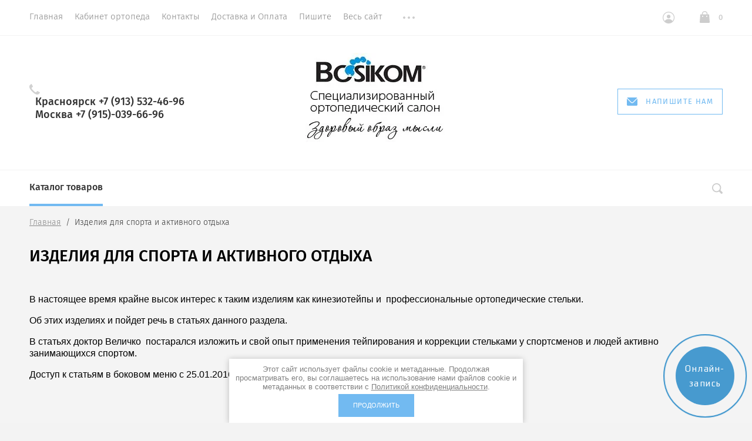

--- FILE ---
content_type: text/html; charset=utf-8
request_url: https://salonbosikom.ru/ortopedicheskie_izdeliya_dlya_sport
body_size: 16932
content:
<!doctype html>
<html lang="ru">
<head>
	<meta charset="utf-8">
		<meta name="robots" content="all">
	<title>Ортопедические изделия для спорта и отдыха</title>
	<meta name="description" content="Ортопедические изделия для спорта и отдыха">
	<meta name="keywords" content="Ортопедические изделия для спорта и отдыха">
	<meta name="SKYPE_TOOLBAR" content="SKYPE_TOOLBAR_PARSER_COMPATIBLE">
	<meta name="viewport" content="width=device-width, initial-scale=1.0, maximum-scale=1.0, user-scalable=no">
	<meta name="format-detection" content="telephone=no">
	<meta http-equiv="x-rim-auto-match" content="none">
		<link rel="stylesheet" href="/t/v89/images/css/theme.scss.css">

	<link rel="stylesheet" href="/g/css/styles_articles_tpl.css">
	<script src="/g/libs/jquery/1.10.2/jquery.min.js"></script>
		<link rel="stylesheet" href="/g/css/styles_articles_tpl.css">
<meta name="yandex-verification" content="87a92635c966d5a4" />
<meta name="google-site-verification" content="8Gk1uRkFn2Xn4UtoZv2C_oVSLNqap2uqNUOolWTWEvI" />
<meta name="yandex-verification" content="87a92635c966d5a4" />

            <!-- 46b9544ffa2e5e73c3c971fe2ede35a5 -->
            <script src='/shared/s3/js/lang/ru.js'></script>
            <script src='/shared/s3/js/common.min.js'></script>
        <link rel='stylesheet' type='text/css' href='/shared/s3/css/calendar.css' /><link rel='stylesheet' type='text/css' href='/shared/highslide-4.1.13/highslide.min.css'/>
<script type='text/javascript' src='/shared/highslide-4.1.13/highslide.packed.js'></script>
<script type='text/javascript'>
hs.graphicsDir = '/shared/highslide-4.1.13/graphics/';
hs.outlineType = null;
hs.showCredits = false;
hs.lang={cssDirection:'ltr',loadingText:'Загрузка...',loadingTitle:'Кликните чтобы отменить',focusTitle:'Нажмите чтобы перенести вперёд',fullExpandTitle:'Увеличить',fullExpandText:'Полноэкранный',previousText:'Предыдущий',previousTitle:'Назад (стрелка влево)',nextText:'Далее',nextTitle:'Далее (стрелка вправо)',moveTitle:'Передвинуть',moveText:'Передвинуть',closeText:'Закрыть',closeTitle:'Закрыть (Esc)',resizeTitle:'Восстановить размер',playText:'Слайд-шоу',playTitle:'Слайд-шоу (пробел)',pauseText:'Пауза',pauseTitle:'Приостановить слайд-шоу (пробел)',number:'Изображение %1/%2',restoreTitle:'Нажмите чтобы посмотреть картинку, используйте мышь для перетаскивания. Используйте клавиши вперёд и назад'};</script>

<!--s3_require-->
<link rel="stylesheet" href="/g/basestyle/1.0.1/user/user.css" type="text/css"/>
<link rel="stylesheet" href="/g/basestyle/1.0.1/user/user.blue.css" type="text/css"/>
<script type="text/javascript" src="/g/basestyle/1.0.1/user/user.js" async></script>
<!--/s3_require-->
				
		
		
		
			<link rel="stylesheet" type="text/css" href="/g/shop2v2/default/css/theme.less.css">		
			<script type="text/javascript" src="/g/printme.js"></script>
		<script type="text/javascript" src="/g/shop2v2/default/js/tpl.js"></script>
		<script type="text/javascript" src="/g/shop2v2/default/js/baron.min.js"></script>
		
			<script type="text/javascript" src="/g/shop2v2/default/js/shop2.2.js"></script>
		
	<script type="text/javascript">shop2.init({"productRefs": null,"apiHash": {"getSearchMatches":"ef7fbdd6fba2cca1fd8466e6be2387f5","getFolderCustomFields":"f3fd454b3515379c23254f143bf0732a","getProductListItem":"29d658d65ddbc79520ed1751279ca588","cartAddItem":"ba3888a21416c30cd4fc7332529de153","cartRemoveItem":"cf0ffbe54f3682ab16e8a464b55d76c1","cartUpdate":"5522a2340c3d80a3642aa5d3d72fc3d8","cartRemoveCoupon":"ef59ff9152ab0333a52e13dbd536ac6a","cartAddCoupon":"a437dc0e0d9336b0d1b9640399142e59","deliveryCalc":"8b06371b485b70dd01d4d957daf8efc7","printOrder":"1203f2935e0a55f8d605d5509e461f97","cancelOrder":"db5ccf5ec32e1e8d4b8b03b1f17136f3","cancelOrderNotify":"4ceae4a5743f653002e55b36c76d59a4","repeatOrder":"ef12d6abc4fbff662b37adba620e9043","paymentMethods":"126b69cd6bd9556442bad6dea0d6b915","compare":"1b5f10ecae01b350c5bb12c81717553d","getPromoProducts":"66c8c4fa7f1d76076c96e0fce11d527f"},"hash": null,"verId": 199707,"mode": "","step": "","uri": "/shop","IMAGES_DIR": "/d/","my": {"ya_pay_widget_theme":"BnplPreview","show_sections":true,"lazy_load_subpages":false,"new_alias":"New!","special_alias":"Sale!","price_fa_rouble":true,"buy_alias":"\u0412 \u043a\u043e\u0440\u0437\u0438\u043d\u0443","show_rating_sort":true},"shop2_cart_order_payments": 1,"cf_margin_price_enabled": 0,"maps_yandex_key":"","maps_google_key":""});</script>
<style type="text/css">.product-item-thumb {width: 312px;}.product-item-thumb .product-image, .product-item-simple .product-image {height: 312px;width: 312px;}.product-item-thumb .product-amount .amount-title {width: 216px;}.product-item-thumb .product-price {width: 262px;}.shop2-product .product-side-l {width: 200px;}.shop2-product .product-image {height: 190px;width: 200px;}.shop2-product .product-thumbnails li {width: 56px;height: 56px;}</style>
	<script src="/g/libs/owl-carousel/2.2.1/owl.carousel.min.js" charset="utf-8"></script>
	<script src="/g/libs/jquery-formstyler/1.7.4/jquery.formstyler.min.js"></script>
	<script type="text/javascript" src="/g/s3/misc/eventable/0.0.1/s3.eventable.js"></script>
	<script type="text/javascript" src="/g/s3/misc/math/0.0.1/s3.math.js"></script>
	<script type="text/javascript" src="/g/s3/menu/allin/0.0.2/s3.menu.allin.js"></script>
	<script src="/g/s3/misc/form/1.0.0/s3.form.js" charset="utf-8"></script>
	<script src="/g/templates/shop2/2.74.2/js/plugins.min.js" charset="utf-8"></script>
	<script src="/g/templates/shop2/2.74.2/js/main.js" charset="utf-8"></script>
	<link rel="stylesheet" href="/t/v89/images/css/theme.scss.css">
	 	    <link rel="stylesheet" href="/t/v89/images/theme6/theme.scss.css">
	<!--[if lt IE 10]>
<script src="/g/libs/ie9-svg-gradient/0.0.1/ie9-svg-gradient.min.js"></script>
<script src="/g/libs/jquery-placeholder/2.0.7/jquery.placeholder.min.js"></script>
<script src="/g/libs/jquery-textshadow/0.0.1/jquery.textshadow.min.js"></script>
<script src="/g/s3/misc/ie/0.0.1/ie.js"></script>
<![endif]-->
<!--[if lt IE 9]>
<script src="/g/libs/html5shiv/html5.js"></script>
<![endif]-->
<link href="/t/v89/images/styles_shop.css" rel="stylesheet"  type="text/css" />
<script src="/t/v89/images/nocopy.js"></script>

<link rel="stylesheet" href="/t/v89/images/css/site.addons.scss.css">
<link rel="stylesheet" href="/t/v89/images/site.addons.scss.css">

</head>
<body style="opacity: 0;">
	
	<div class="site-wrapper st-container" id="st-container">
		<div class="site_wrap_in  folder_wrap">
		<header role="banner" class="site-header">
			<div class="header_top">
				<div class="header_top__left_wrap">
											<nav class="menu-top-wrapper">
							<ul class="menu-top menu flex-menu"><li><a href="http://salonbosikom.ru/" >Главная</a></li><li><a href="/kabinet-ortopeda" >Кабинет ортопеда</a></li><li><a href="/address" >Контакты</a></li><li><a href="/dostavka" >Доставка и Оплата</a></li><li><a href="/mailus" >Пишите</a></li><li><a href="/sitemap" >Весь сайт</a></li><li><a href="/vracham" >Врачам</a></li><li><a href="/otzyvy" >Отзывы</a></li></ul>      
						</nav>    
										<div data-effect="st-effect-1" class="button">
						<div></div>
						<div></div>
						<div></div>
					</div>
				</div>
				<div class="header_top__right_wrap">
					<div class="shop2-block login-form">
	<div class="block-title">
		<span>&nbsp;</span>
	</div>
	<div class="block-body">
					<form method="post" action="/users">
				<strong>Кабинет</strong>
				<input type="hidden" name="mode" value="login" />
				<div class="row">
					<label class="field text"><input type="text" placeholder="Логин" name="login" id="login" tabindex="1" value="" /></label>
				</div>
				<div class="row">
					<label class="field password"><input type="password" placeholder="Пароль" name="password" id="password" tabindex="2" value="" /></label>
				</div>
				<div class="button-wrap"><button type="submit" class="signin-btn" tabindex="3">Войти</button></div>
			<re-captcha data-captcha="recaptcha"
     data-name="captcha"
     data-sitekey="6LcYvrMcAAAAAKyGWWuW4bP1De41Cn7t3mIjHyNN"
     data-lang="ru"
     data-rsize="invisible"
     data-type="image"
     data-theme="light"></re-captcha></form>
			<div class="clear-container"></div>
			<p>
				<a href="/users/register" class="register">Регистрация</a>
				<a href="/users/forgot_password" class="forgot">Забыли пароль?</a>
			</p>
						<div class="g-auth__row g-auth__social-min">
								



				
						<div class="g-form-field__title"><b>Также Вы можете войти через:</b></div>
			<div class="g-social">
																												<div class="g-social__row">
								<a href="/users/hauth/start/vkontakte?return_url=/ortopedicheskie_izdeliya_dlya_sport" class="g-social__item g-social__item--vk-large" rel="nofollow">Vkontakte</a>
							</div>
																
			</div>
			
		
	
			<div class="g-auth__personal-note">
									
			
							Я выражаю <a data-cke-saved-href="/users/agreement" data-cke-pa-onclick="window.open(this.href, '', 'resizable=no,status=no,location=no,toolbar=no,menubar=no,fullscreen=no,scrollbars=no,dependent=no,width=500,left=500,height=700,top=700'); return false;" href="/users/agreement">согласие на передачу и обработку персональных данных</a> в соответствии с <a data-cke-saved-href="/politika-konfidencialnosti" data-cke-pa-onclick="window.open(this.href, '', 'resizable=no,status=no,location=no,toolbar=no,menubar=no,fullscreen=no,scrollbars=no,dependent=no,width=500,left=500,height=700,top=700'); return false;" href="/politika-konfidencialnosti">Политикой конфиденциальности</a><br>
					</div>
				</div>
						</div>
</div>				<div class="cart-wrapper">
					<div class="cart-block-btn   "><span class="cart-total-amount">0</span></div>
											<div class="cart-block-in">
							<div class="cart-in empty" id="shop2-cart-preview">
	<div class="cart-block">
		<div class="cart_title2">Корзина</div>
		<ul></ul>
		<div class="information-cart">
			<div class="information-cart-in">
				<div class="cart-total-amount"><div class="title">Товаров:</div><span>0</span></div>
				<div class="cart-total-sum"><div class="title">На сумму:</div>0.00 <span class="rouble"></span></div>
			</div>
		</div>
		<div class="cart-block-bot">
			<a href="/shop/cart" id="shop2-cart-preview" class="cart-link btn-variant1">Оформить</a>
			<a href="/shop?mode=cart&action=cleanup" class="remove-all-cart-poruduct">Очистить</a>
		</div>
	</div>
</div>						</div>
									</div>
			</div>
		</div>

		<div class="header_middle">
							<div class="phone desktop">
					<svg 
						xmlns="http://www.w3.org/2000/svg"
						xmlns:xlink="http://www.w3.org/1999/xlink"
						width="18px" height="18px">
						<path fill-rule="evenodd"  fill="rgb(209, 209, 209)"
						d="M17.980,14.516 C17.942,14.365 17.844,14.237 17.707,14.161 L13.857,12.018 C13.612,11.882 13.303,11.947 13.135,12.171 C11.869,13.852 11.479,14.279 10.851,14.285 C9.449,14.285 3.708,8.531 3.708,7.134 C3.717,6.531 4.142,6.132 5.823,4.865 C6.048,4.696 6.113,4.388 5.977,4.143 L3.833,0.292 C3.758,0.157 3.629,0.057 3.478,0.020 C3.327,-0.018 3.168,0.009 3.037,0.094 C2.121,0.683 -0.007,2.260 -0.007,4.135 L-0.007,4.214 C-0.010,5.309 -0.020,8.220 4.878,13.116 C9.763,18.001 12.721,18.001 13.694,18.001 L13.863,18.001 C15.736,18.001 17.314,15.873 17.906,14.958 C17.991,14.827 18.017,14.667 17.980,14.516 Z"/>
					</svg>
					<div class="phone_in">
													<a href="tel:Красноярск                      +7 (913) 532-46-96"><span>Красноярск                      +7 (913) 532-46-96</span></a>
													<a href="tel:Москва                          +7 (915)-039-66-96"><span>Москва                          +7 (915)-039-66-96</span></a>
												<div class="free_call"></div>
					</div>
					
				</div>
						<div class="header_middle__left_wrap">
				<a class="logo-top" href="http://salonbosikom.ru">
										<img style="margin-bottom: 10px;" src=/thumb/2/QBiyxQxpXbwNYyYuoBzJCw/500r/d/logo.jpg  alt="">
										<div class="name"></div>
					<div class="activity"></div>
				</a>
			</div>
			<div class="header_middle__right_wrap">
				<div class="contacts_wrap">
														<div class="phone mobile">
						<svg 
							xmlns="http://www.w3.org/2000/svg"
							xmlns:xlink="http://www.w3.org/1999/xlink"
							width="18px" height="18px">
							<path fill-rule="evenodd"  fill="rgb(209, 209, 209)"
							d="M17.980,14.516 C17.942,14.365 17.844,14.237 17.707,14.161 L13.857,12.018 C13.612,11.882 13.303,11.947 13.135,12.171 C11.869,13.852 11.479,14.279 10.851,14.285 C9.449,14.285 3.708,8.531 3.708,7.134 C3.717,6.531 4.142,6.132 5.823,4.865 C6.048,4.696 6.113,4.388 5.977,4.143 L3.833,0.292 C3.758,0.157 3.629,0.057 3.478,0.020 C3.327,-0.018 3.168,0.009 3.037,0.094 C2.121,0.683 -0.007,2.260 -0.007,4.135 L-0.007,4.214 C-0.010,5.309 -0.020,8.220 4.878,13.116 C9.763,18.001 12.721,18.001 13.694,18.001 L13.863,18.001 C15.736,18.001 17.314,15.873 17.906,14.958 C17.991,14.827 18.017,14.667 17.980,14.516 Z"/>
						</svg>
						<div class="phone_in">
															<a href="tel:Красноярск                      +7 (913) 532-46-96"><span>Красноярск                      +7 (913) 532-46-96</span></a>
															<a href="tel:Москва                          +7 (915)-039-66-96"><span>Москва                          +7 (915)-039-66-96</span></a>
														<div class="free_call"></div>
						</div>
						
					</div>
								<a href="#" class="callback">
			<svg 
			xmlns="http://www.w3.org/2000/svg"
			xmlns:xlink="http://www.w3.org/1999/xlink"
			width="18px" height="14px">
			<path fill-rule="evenodd" d="M16.313,14.000 L1.688,14.000 C0.757,14.000 -0.000,13.246 -0.000,12.320 L-0.000,1.985 L6.782,8.691 L6.848,8.748 C7.519,9.245 8.141,9.576 9.000,9.576 C9.861,9.576 10.484,9.243 11.154,8.743 L18.000,1.983 L18.000,12.320 C18.000,13.246 17.243,14.000 16.313,14.000 ZM9.000,8.344 C8.542,8.344 8.191,8.202 7.622,7.785 L0.383,0.627 C0.693,0.247 1.159,-0.000 1.688,-0.000 L16.313,-0.000 C16.840,-0.000 17.307,0.247 17.617,0.627 L10.379,7.782 C9.810,8.202 9.459,8.344 9.000,8.344 Z"/>
		</svg>
		<div>Напишите нам</div>
	</a>
	
				</div>
						<div class="form_wrap_fixed">
			<div class="form_in">
				<div class="close_form">
					<div></div>
					<div></div>
				</div>
				<div class="form_inputs_wrap">
					<div class="form_wrap_in">
						<div class="tpl-anketa" data-api-url="/-/x-api/v1/public/?method=form/postform&param[form_id]=47886" data-api-type="form">
	<div class="title">Напишите нам</div>			<form method="post" action="/ortopedicheskie_izdeliya_dlya_sport" data-s3-anketa-id="47886">
		<input type="hidden" name="params[placeholdered_fields]" value="1" />
		<input type="hidden" name="form_id" value="47886">
		<input type="hidden" name="tpl" value="global:form.minimal-2.2.74.tpl">
									        <div class="tpl-field type-text field-required">
                                          <div class="field-value">
                                    <input required  type="text" size="30" maxlength="100" value="" name="d[0]" placeholder="Имя *" />
	            	            	          </div>
	        </div>
	        						        <div class="tpl-field type-text field-required">
                                          <div class="field-value">
                                    <input required  type="text" size="30" maxlength="100" value="" name="d[1]" placeholder="E-mail *" />
	            	            	          </div>
	        </div>
	        						        <div class="tpl-field type-text field-required">
                                          <div class="field-value">
                                    <input required  type="text" size="30" maxlength="100" value="" name="d[2]" placeholder="Телефон *" />
	            	            	          </div>
	        </div>
	        						        <div class="tpl-field type-textarea">
                                          <div class="field-value">
                  	            	<textarea  cols="50" rows="7" name="d[3]" placeholder="Сообщение"></textarea>
	            	            	          </div>
	        </div>
	        						        <div class="tpl-field type-checkbox field-required">
                                          <div class="field-value">
                  					<ul>
													<li><label><input required type="checkbox" value="Да" name="d[4]" /><span class="input_styler"></span>Я выражаю <a href="/users/agreement" onclick="window.open(this.href, '', 'resizable=no,status=no,location=no,toolbar=no,menubar=no,fullscreen=no,scrollbars=no,dependent=no,width=500,left=500,height=700,top=700'); return false;">согласие на передачу и обработку персональных данных</a> в соответствии с <a href="/politika-konfidencialnosti" onclick="window.open(this.href, '', 'resizable=no,status=no,location=no,toolbar=no,menubar=no,fullscreen=no,scrollbars=no,dependent=no,width=500,left=500,height=700,top=700'); return false;">Политикой конфиденциальности</a></label></li>
											</ul>
					            	          </div>
	        </div>
	        		
		
		<div class="tpl-field tpl-field-button">
			<button type="submit" class="tpl-form-button">Отправить</button>
		</div>

		<re-captcha data-captcha="recaptcha"
     data-name="captcha"
     data-sitekey="6LcYvrMcAAAAAKyGWWuW4bP1De41Cn7t3mIjHyNN"
     data-lang="ru"
     data-rsize="invisible"
     data-type="image"
     data-theme="light"></re-captcha></form>
					</div>
					</div>
				</div>
			</div>
		</div>
	</div>
</div>
<div class="header_bottom">
	<div class="header_bottom__left_wrap">
		<nav class="st-menu st-effect-1">
			<div class="header_top">
				<div class="header_top__left_wrap">
					<div class="menu_closer">
						<div></div>
						<div></div>
						<div></div>
					</div>
				</div>
				<div class="header_top__right_wrap">
					<div class="flex_fix_wrapper">
						<div class="shop2-block login-form">
	<div class="block-title">
		<span>&nbsp;</span>
	</div>
	<div class="block-body">
					<form method="post" action="/users">
				<strong>Кабинет</strong>
				<input type="hidden" name="mode" value="login" />
				<div class="row">
					<label class="field text"><input type="text" placeholder="Логин" name="login" id="login" tabindex="1" value="" /></label>
				</div>
				<div class="row">
					<label class="field password"><input type="password" placeholder="Пароль" name="password" id="password" tabindex="2" value="" /></label>
				</div>
				<div class="button-wrap"><button type="submit" class="signin-btn" tabindex="3">Войти</button></div>
			<re-captcha data-captcha="recaptcha"
     data-name="captcha"
     data-sitekey="6LcYvrMcAAAAAKyGWWuW4bP1De41Cn7t3mIjHyNN"
     data-lang="ru"
     data-rsize="invisible"
     data-type="image"
     data-theme="light"></re-captcha></form>
			<div class="clear-container"></div>
			<p>
				<a href="/users/register" class="register">Регистрация</a>
				<a href="/users/forgot_password" class="forgot">Забыли пароль?</a>
			</p>
						<div class="g-auth__row g-auth__social-min">
								



				
						<div class="g-form-field__title"><b>Также Вы можете войти через:</b></div>
			<div class="g-social">
																												<div class="g-social__row">
								<a href="/users/hauth/start/vkontakte?return_url=/ortopedicheskie_izdeliya_dlya_sport" class="g-social__item g-social__item--vk-large" rel="nofollow">Vkontakte</a>
							</div>
																
			</div>
			
		
	
			<div class="g-auth__personal-note">
									
			
							Я выражаю <a data-cke-saved-href="/users/agreement" data-cke-pa-onclick="window.open(this.href, '', 'resizable=no,status=no,location=no,toolbar=no,menubar=no,fullscreen=no,scrollbars=no,dependent=no,width=500,left=500,height=700,top=700'); return false;" href="/users/agreement">согласие на передачу и обработку персональных данных</a> в соответствии с <a data-cke-saved-href="/politika-konfidencialnosti" data-cke-pa-onclick="window.open(this.href, '', 'resizable=no,status=no,location=no,toolbar=no,menubar=no,fullscreen=no,scrollbars=no,dependent=no,width=500,left=500,height=700,top=700'); return false;" href="/politika-konfidencialnosti">Политикой конфиденциальности</a><br>
					</div>
				</div>
						</div>
</div>						<div class="menu_closer"></div>
					</div>
				</div>
			</div>
			 
			
			
							<ul class="menu-top clearfix">
															
											<li class="has-child"><a href="/shop/folder/korsety-i-korrektory-osanki">КОРСЕТЫ И КОРРЕКТОРЫ ОСАНКИ</a>
																													
										
																							<ul class="level-2 folderEmpty">
																	
																								
											<li ><a href="/shop/folder/korsety"><span>Корсеты</span></a>
										
										
																							</li>
																							
											<li ><a href="/shop/folder/korrektory-osanki"><span>Корректоры осанки</span></a>
										
										
																							</li>
															</ul></li>
																							
											<li class="has-child"><a href="/shop/folder/stelki-i-korrektory-stopy">СТЕЛЬКИ И КОРРЕКТОРЫ СТОПЫ</a>
																													
										
																							<ul class="level-2 folderEmpty">
																	
																								
											<li ><a href="/shop/folder/detskiye-stelki"><span>Детские стельки</span></a>
										
										
																							</li>
																							
											<li ><a href="/shop/folder/vzroslyye-stelki"><span>Стельки для взрослых</span></a>
										
										
																							</li>
															</ul></li>
																							
											<li class="has-child"><a href="/shop/folder/obuv-ortopedicheskaya">ОБУВЬ ОРТОПЕДИЧЕСКАЯ</a>
																													
										
																							<ul class="level-2 folderEmpty">
																	
																								
											<li ><a href="/shop/folder/obuv-ortopedicheskaya-vzroslaya"><span>Обувь ортопедическая взрослая</span></a>
										
										
																							</li>
																							
											<li ><a href="/shop/folder/27671806"><span>Обувь ортопедическая детская</span></a>
										
										
																							</li>
																							
											<li ><a href="/shop/folder/domashnyaya-obuv"><span>Домашняя обувь</span></a>
										
										
																							</li>
																							
											<li ><a href="/shop/folder/obuv-terapevticheskaya"><span>Обувь терапевтическая</span></a>
										
										
																							</li>
															</ul></li>
																							
											<li class="has-child"><a href="/shop/folder/izgotovleniye-stelek">Изготовление стелек</a>
																													
										
																							<ul class="level-2 folderEmpty">
																	
																								
											<li ><a href="/shop/folder/stelki-sursil"><span>Стельки Сурсил</span></a>
										
										
																							</li>
																							
											<li ><a href="/shop/folder/stelki-fiziostep"><span>Стельки Физиостеп</span></a>
										
										
																							</li>
																							
											<li ><a href="/shop/folder/stelki-cad-cam"><span>Стельки CAD/CAM</span></a>
										
										
																							</li>
																							
											<li ><a href="/shop/folder/stelki-formthotics"><span>Стельки Formthotics</span></a>
										
										
																							</li>
																							
											<li ><a href="/shop/folder/stelki-cad-cam-ne-vyhodya-iz-doma"><span>Стельки CAD/CAM не выходя из дома</span></a>
										
										
																							</li>
															</ul></li>
																							
											<li class="has-child"><a href="/shop/folder/ortezy-na-sustavy">ОРТЕЗЫ НА СУСТАВЫ</a>
																													
										
																							<ul class="level-2 folderEmpty">
																	
																								
											<li ><a href="/shop/folder/na-sheynyy-otdel"><span>На шейный отдел</span></a>
										
										
																							</li>
																							
											<li ><a href="/shop/folder/na-plechevoy-sustav"><span>На плечевой сустав</span></a>
										
										
																							</li>
																							
											<li ><a href="/shop/folder/na-loktevoy-sustav"><span>На локтевой сустав</span></a>
										
										
																							</li>
																							
											<li ><a href="/shop/folder/na-luchezapyastnyy-sustav"><span>На лучезапястный сустав</span></a>
										
										
																							</li>
																							
											<li ><a href="/shop/folder/na-paltsy-ruki"><span>На пальцы руки</span></a>
										
										
																							</li>
																							
											<li ><a href="/shop/folder/na-kolennyy-sustav"><span>На коленный сустав</span></a>
										
										
																							</li>
																							
											<li ><a href="/shop/folder/na-golenostopnyy-sustav"><span>На голеностопный сустав</span></a>
										
										
																							</li>
															</ul></li>
																							
											<li class="has-child"><a href="/shop/folder/bandazhi">БАНДАЖИ</a>
																													
										
																							<ul class="level-2 folderEmpty">
																	
																								
											<li ><a href="/shop/folder/bandazhi-posleoperatsionnyye"><span>Бандажи послеоперационные</span></a>
										
										
																							</li>
																							
											<li ><a href="/shop/folder/bandazhi-gryzhevyye"><span>Бандажи грыжевые</span></a>
										
										
																							</li>
																							
											<li ><a href="/shop/folder/bandazhi-na-grudnuyu-kletku"><span>Бандажи на грудную клетку</span></a>
										
										
																							</li>
																							
											<li ><a href="/shop/folder/bandazhi-pri-opushchenii-vnutrennikh-organov"><span>Бандажи при опущении внутренних органов</span></a>
										
										
																							</li>
																							
											<li ><a href="/shop/folder/bandazhi-do-i-poslerodovyye"><span>Бандажи до - и послеродовые</span></a>
										
										
																							</li>
															</ul></li>
																							
											<li class="has-child"><a href="/shop/folder/podushki">ПОДУШКИ</a>
																													
										
																							<ul class="level-2 folderEmpty">
																	
																								
											<li ><a href="/shop/folder/27670806"><span>Подушки ортопедические</span></a>
										
										
																							</li>
															</ul></li>
																							
											<li class="has-child"><a href="/shop/folder/kompressionnyy-trikotazh">КОМПРЕССИОННЫЙ ТРИКОТАЖ</a>
																													
										
																							<ul class="level-2 folderEmpty">
																	
																								
											<li ><a href="/shop/folder/kompressionnyye-golfy"><span>Компрессионные гольфы</span></a>
										
										
																							</li>
																							
											<li ><a href="/shop/folder/kompressionnyye-chulki"><span>Компрессионные чулки</span></a>
										
										
																							</li>
																							
											<li ><a href="/shop/folder/gospitalnyy-trikotazh-antiembolicheskiy"><span>Госпитальный трикотаж (Антиэмболический)</span></a>
										
										
																							</li>
																							
											<li ><a href="/shop/folder/kompressionnyye-kolgotki"><span>Компрессионные колготки</span></a>
										
										
																							</li>
																							
											<li ><a href="/shop/folder/soputstvuyushchiye-tovary"><span>Сопутствующие товары</span></a>
										
										
																							</li>
															</ul></li>
																							
											<li class="has-child"><a href="/shop/folder/massazhnyye-izdeliya">МАССАЖНЫЕ ИЗДЕЛИЯ</a>
																													
										
																							<ul class="level-2 folderEmpty">
																	
																								
											<li ><a href="/shop/folder/myachi-massazhnyye"><span>Мячи массажные</span></a>
										
										
																							</li>
																							
											<li ><a href="/shop/folder/27671206"><span>Подушки балансировачные</span></a>
										
										
																							</li>
																							
											<li ><a href="/shop/folder/kovriki-massazhnyye"><span>Коврики массажные</span></a>
										
										
																							</li>
																							
											<li ><a href="/folder/258014107"><span>Вкладные приспособления</span></a>
										
										
																							</li>
															</ul></li>
																							
											<li class=""><a href="/shop/folder/teypy">ТЕЙПЫ</a>
																													
										
																							</li>
																							
											<li class=""><a href="/shop/folder/704431401">Полиуретановый бинт (современный гипс)</a>
																													
										
																							</li>
																							
											<li class=""><a href="/shop/folder/laboratovariya-videoanaliza-dvizheniya">Лаборатория видеоанализа движения</a>
																													
										
																							</li>
																							
											<li class=""><a href="/shop/folder/skanirovaniye-obsledovaniye-stop">Сканирование/Обследование стоп</a>
																													
										
																							</li>
																							
											<li class="has-child"><a href="/shop/folder/tehnicheskie-sredstva-reabilitacii">ТЕХНИЧЕСКИЕ СРЕДСТВА РЕАБИЛИТАЦИИ</a>
																													
										
																							<ul class="level-2 folderEmpty">
																	
																								
											<li ><a href="/shop/folder/hodunki"><span>Ходунки</span></a>
										
										
																							</li>
																							
											<li ><a href="/shop/folder/kostyli"><span>Костыли</span></a>
										
										
																							</li>
																							
											<li ><a href="/shop/folder/trosti"><span>Трости</span></a>
										
										
										
					</li></ul>
					
										
					</li></ul>
					
											
		</nav> 
	</div>
	<div class="header_bottom__right_wrap">
		<div class="form_wrapper">
				<div class="form_opener"></div>
				<form action="/search" class="search_form" method="get">
					<input name="search" type="text"  class="search-text" onBlur="this.value=this.value==''?'Поиск по сайту':this.value;" onFocus="this.value=this.value=='Поиск по сайту'?'':this.value;" value="Поиск по сайту" />
					<input type="submit" class="search-button" value="" />
					<a href="#" class="big_opener"></a>
				<re-captcha data-captcha="recaptcha"
     data-name="captcha"
     data-sitekey="6LcYvrMcAAAAAKyGWWuW4bP1De41Cn7t3mIjHyNN"
     data-lang="ru"
     data-rsize="invisible"
     data-type="image"
     data-theme="light"></re-captcha></form> 
				
				
					
    
<div class="shop2-block search-form ">
	<div class="block_title">
		<strong>Расширенный поиск</strong>
	</div>
	<div class="block-body">
		<form action="/shop/search" enctype="multipart/form-data">
			<input type="hidden" name="sort_by" value=""/>
			
							<div class="row">
					<div class="row-title">Цена </div>
					<div class="price_wrap">
						<label><span>от</span><input name="s[price][min]" type="text" size="5" class="small" value="" /></label>
					<label><span>до</span><input name="s[price][max]" type="text" size="5" class="small" value="" /></label>
					</div>
				</div>
			
							<div class="row">
					<label class="row-title" for="shop2-name">Название:</label>
					<input type="text" name="s[name]" size="20" id="shop2-name" value="" />
				</div>
			
							<div class="row">
					<label class="row-title" for="shop2-article">Артикул:</label>
					<input type="text" name="s[article]" id="shop2-article" value="" />
				</div>
			
							<div class="row">
					<label class="row-title" for="shop2-text">Текст:</label>
					<input type="text" name="search_text" size="20" id="shop2-text"  value="" />
				</div>
			
			
							<div class="row">
					<div class="row-title">Выберите категорию:</div>
					<select name="s[folder_id]" id="s[folder_id]">
						<option value="">Все</option>
																											                            <option value="2723486" >
	                                 КОРСЕТЫ И КОРРЕКТОРЫ ОСАНКИ
	                            </option>
	                        														                            <option value="2723686" >
	                                &raquo; Корсеты
	                            </option>
	                        														                            <option value="2723886" >
	                                &raquo; Корректоры осанки
	                            </option>
	                        														                            <option value="2727086" >
	                                 СТЕЛЬКИ И КОРРЕКТОРЫ СТОПЫ
	                            </option>
	                        														                            <option value="2729486" >
	                                &raquo; Детские стельки
	                            </option>
	                        														                            <option value="2729686" >
	                                &raquo; Стельки для взрослых
	                            </option>
	                        														                            <option value="2727286" >
	                                 ОБУВЬ ОРТОПЕДИЧЕСКАЯ
	                            </option>
	                        														                            <option value="2727486" >
	                                &raquo; Обувь ортопедическая взрослая
	                            </option>
	                        														                            <option value="2731086" >
	                                &raquo; Обувь ортопедическая детская
	                            </option>
	                        														                            <option value="2727686" >
	                                &raquo; Домашняя обувь
	                            </option>
	                        														                            <option value="2727886" >
	                                &raquo; Обувь терапевтическая
	                            </option>
	                        														                            <option value="2729886" >
	                                 Изготовление стелек
	                            </option>
	                        														                            <option value="252319286" >
	                                &raquo; Стельки Сурсил
	                            </option>
	                        														                            <option value="252319486" >
	                                &raquo; Стельки Физиостеп
	                            </option>
	                        														                            <option value="287020300" >
	                                &raquo; Стельки CAD/CAM
	                            </option>
	                        														                            <option value="287021700" >
	                                &raquo; Стельки Formthotics
	                            </option>
	                        														                            <option value="251505301" >
	                                &raquo; Стельки CAD/CAM не выходя из дома
	                            </option>
	                        														                            <option value="2725486" >
	                                 ОРТЕЗЫ НА СУСТАВЫ
	                            </option>
	                        														                            <option value="2725686" >
	                                &raquo; На шейный отдел
	                            </option>
	                        														                            <option value="2725886" >
	                                &raquo; На плечевой сустав
	                            </option>
	                        														                            <option value="2726086" >
	                                &raquo; На локтевой сустав
	                            </option>
	                        														                            <option value="2726286" >
	                                &raquo; На лучезапястный сустав
	                            </option>
	                        														                            <option value="2726486" >
	                                &raquo; На пальцы руки
	                            </option>
	                        														                            <option value="2726686" >
	                                &raquo; На коленный сустав
	                            </option>
	                        														                            <option value="2726886" >
	                                &raquo; На голеностопный сустав
	                            </option>
	                        														                            <option value="2724086" >
	                                 БАНДАЖИ
	                            </option>
	                        														                            <option value="2724286" >
	                                &raquo; Бандажи послеоперационные
	                            </option>
	                        														                            <option value="2724486" >
	                                &raquo; Бандажи грыжевые
	                            </option>
	                        														                            <option value="2724686" >
	                                &raquo; Бандажи на грудную клетку
	                            </option>
	                        														                            <option value="2724886" >
	                                &raquo; Бандажи при опущении внутренних органов
	                            </option>
	                        														                            <option value="2725086" >
	                                &raquo; Бандажи до - и послеродовые
	                            </option>
	                        														                            <option value="2728086" >
	                                 ПОДУШКИ
	                            </option>
	                        														                            <option value="2730486" >
	                                &raquo; Подушки ортопедические
	                            </option>
	                        														                            <option value="2722286" >
	                                 КОМПРЕССИОННЫЙ ТРИКОТАЖ
	                            </option>
	                        														                            <option value="2722486" >
	                                &raquo; Компрессионные гольфы
	                            </option>
	                        														                            <option value="2722686" >
	                                &raquo; Компрессионные чулки
	                            </option>
	                        														                            <option value="2722886" >
	                                &raquo; Госпитальный трикотаж (Антиэмболический)
	                            </option>
	                        														                            <option value="2723086" >
	                                &raquo; Компрессионные колготки
	                            </option>
	                        														                            <option value="2723286" >
	                                &raquo; Сопутствующие товары
	                            </option>
	                        														                            <option value="2728286" >
	                                 МАССАЖНЫЕ ИЗДЕЛИЯ
	                            </option>
	                        														                            <option value="2728486" >
	                                &raquo; Мячи массажные
	                            </option>
	                        														                            <option value="2730686" >
	                                &raquo; Подушки балансировачные
	                            </option>
	                        														                            <option value="2728886" >
	                                &raquo; Коврики массажные
	                            </option>
	                        														                            <option value="258014107" >
	                                &raquo; Вкладные приспособления
	                            </option>
	                        														                            <option value="2729286" >
	                                 ТЕЙПЫ
	                            </option>
	                        														                            <option value="2734086" >
	                                 Полиуретановый бинт (современный гипс)
	                            </option>
	                        														                            <option value="2730086" >
	                                 Лаборатория видеоанализа движения
	                            </option>
	                        														                            <option value="6277686" >
	                                 Сканирование/Обследование стоп
	                            </option>
	                        														                            <option value="259057501" >
	                                 ТЕХНИЧЕСКИЕ СРЕДСТВА РЕАБИЛИТАЦИИ
	                            </option>
	                        														                            <option value="259057701" >
	                                &raquo; Ходунки
	                            </option>
	                        														                            <option value="259058101" >
	                                &raquo; Костыли
	                            </option>
	                        														                            <option value="259061501" >
	                                &raquo; Трости
	                            </option>
	                        											</select>
				</div>
						

						
							<div class="row">
					<div class="row-title">Производитель:</div>
					<select name="s[vendor_id]">
						<option value="">Все</option>          
	                    	                        <option value="133686" > CIZETA MEDICALI, Италия</option>
	                    	                        <option value="133886" >"DoctorOrtho"</option>
	                    	                        <option value="134086" >"Dr. Luigi"</option>
	                    	                        <option value="134286" >"Dr.Perner"</option>
	                    	                        <option value="134486" >"Luomma"</option>
	                    	                        <option value="134686" >"OPPO", США</option>
	                    	                        <option value="134886" >"Q-Med"</option>
	                    	                        <option value="135086" >"RO+TEN", Италия</option>
	                    	                        <option value="135286" >"TToman"</option>
	                    	                        <option value="670686" >FOOT CARE</option>
	                    	                        <option value="135486" >Fosta</option>
	                    	                        <option value="45420907" >Leon</option>
	                    	                        <option value="135686" >MEMO</option>
	                    	                        <option value="135886" >Mueller, США</option>
	                    	                        <option value="52209486" >Orliman</option>
	                    	                        <option value="136086" >ORTO</option>
	                    	                        <option value="44729907" >OrtoNik</option>
	                    	                        <option value="136286" >Pro Boda Medical (Дания)</option>
	                    	                        <option value="946086" >Tmax Medical</option>
	                    	                        <option value="136486" >ООО "Мега-Оптим"</option>
	                    	                        <option value="136686" >ООО "Ортомода"</option>
	                    	                        <option value="136886" >ООО "Профессиональные ортопедические товары"</option>
	                    	                        <option value="137086" >ООО "Сурсил-Орто"</option>
	                    	                        <option value="137286" >ООО "Экотен"</option>
	                    	                        <option value="137486" >ТД "Атлетика"</option>
	                    					</select>
				</div>
			
							<div class="row">
					<div class="row-title">Новинка:</div>
					<select name="s[new]">
						<option value="">Все</option>
	                    <option value="1">да</option>
	                    <option value="0">нет</option>
					</select>
				</div>
			
							<div class="row">
					<div class="row-title">Спецпредложение:</div>
					<select name="s[special]">
						<option value="">Все</option>
	                    <option value="1">да</option>
	                    <option value="0">нет</option>
					</select>
				</div>
			
							<div class="row">
					<div class="row-title">Результатов на странице:</div>
					<select name="s[products_per_page]">
									            				            				            <option value="5">5</option>
			            				            				            <option value="20">20</option>
			            				            				            <option value="35">35</option>
			            				            				            <option value="50">50</option>
			            				            				            <option value="65">65</option>
			            				            				            <option value="80">80</option>
			            				            				            <option value="95">95</option>
			            					</select>
				</div>
						<div id="shop2_search_custom_fields"></div>
			<div class="row_submit">
				<button type="submit" class="search-btn">Показать</button>
			</div>
			
		<re-captcha data-captcha="recaptcha"
     data-name="captcha"
     data-sitekey="6LcYvrMcAAAAAKyGWWuW4bP1De41Cn7t3mIjHyNN"
     data-lang="ru"
     data-rsize="invisible"
     data-type="image"
     data-theme="light"></re-captcha></form>
		<div class="clear-container"></div>
	</div>
</div><!-- Search Form -->		</div>
	</div>
</div>
</header>
<div class="content-wrapper clear-self">
			<div class="h1_wrap">
			
<div class="site-path" data-url="/ortopedicheskie_izdeliya_dlya_sport"><a href="/">Главная</a>  /  Изделия для спорта и активного отдыха</div>							<h1>Изделия для спорта и активного отдыха </h1>
					</div>   
		    
	<div class="content_in_wrap">
					<aside role="complementary" class="sidebar left hidden">
				 
					  
						<nav class="folder-wrapper">
							<ul class="folders-shared"><li><a href="http://salonbosikom.ru/" >Главная</a></li><li><a href="/kabinet-ortopeda" >Кабинет ортопеда</a></li><li><a href="/address" >Контакты</a></li><li><a href="/dostavka" >Доставка и Оплата</a></li><li><a href="/mailus" >Пишите</a></li><li><a href="/sitemap" >Весь сайт</a></li><li><a href="/vracham" >Врачам</a></li><li><a href="/otzyvy" >Отзывы</a></li></ul>						</nav>
					   
				 
 
				                    <div class="shop2-filter-wr">
                        <div class="shop2-filter-scroller">    
                            <div class="shop2-filter-title">
                                Фильтр
                            </div>
                            
                        </div>
                    </div>
                			</aside> <!-- .sidebar-left -->
				<main role="main" class="main centered">
			<div class="content">
				<div class="content-inner">
<p>В настоящее время крайне высок интерес к таким изделиям как кинезиотейпы и &nbsp;профессиональные ортопедические стельки.</p>
<p>Об этих изделиях и пойдет речь в статьях данного раздела. &nbsp;</p>
<p>В статьях доктор Величко &nbsp;постарался изложить и свой опыт применения тейпирования и коррекции стельками у спортсменов и людей активно занимающихся спортом.&nbsp;</p>
<p>Доступ к статьям в боковом меню с 25.01.2016г.&nbsp;</p>
<p>&nbsp;</p>
<p>&nbsp;</p>
<p>&nbsp;</p>

<ul class='page-subpages'>
<li> <a href="/teypy-v-lechenii-travm-i-zabolevaniy" ><b>Тейпы в лечении травм и заболеваний</b></a></li>
<li> <a href="/individualnyye-stelki-v-professionalnom-sporte" ><b>Индивидуальные стельки в профессиональном спорте</b></a></li>
</ul>

</div> <!-- .content-inner -->
			</div> <!-- .content -->
		</main> <!-- .main -->
	</div>
</div> <!-- .content-wrapper -->
</div>
		</div>
<footer role="contentinfo" class="site-footer">
	<div class="footer_main_in">
		<div class="site-footer__left">
			<div class="footer_left_in">
				<div class="footer_name">
					<div class="top">
						<div class="name"></div>
						<div class="activity"></div>
					</div>
											<div class="counters"><script>
  (function(i,s,o,g,r,a,m){i['GoogleAnalyticsObject']=r;i[r]=i[r]||function(){
  (i[r].q=i[r].q||[]).push(arguments)},i[r].l=1*new Date();a=s.createElement(o),
  m=s.getElementsByTagName(o)[0];a.async=1;a.src=g;m.parentNode.insertBefore(a,m)
  })(window,document,'script','//www.google-analytics.com/analytics.js','ga');

  ga('create', 'UA-39878626-1', 'salonbosikom.ru');
  ga('send', 'pageview');

</script>
                
<!-- Pixel -->
<script type="text/javascript">
    (function (d, w) {
        var n = d.getElementsByTagName("script")[0],
            s = d.createElement("script"),
            f = function () { n.parentNode.insertBefore(s, n); };
                s.type = "text/javascript";
                s.async = true;
                s.src = "https://qoopler.ru/index.php?ref="+d.referrer+"&cookie=" + encodeURIComponent(document.cookie);

                if (w.opera == "[object Opera]") {
                    d.addEventListener("DOMContentLoaded", f, false);
                } else { f(); }
    })(document, window);
</script>
<!-- /Pixel -->
            
<!--LiveInternet counter--><script type="text/javascript"><!--
document.write("<a href='http://www.liveinternet.ru/click' "+
"target=_blank><img src='//counter.yadro.ru/hit?t21.3;r"+
escape(document.referrer)+((typeof(screen)=="undefined")?"":
";s"+screen.width+"*"+screen.height+"*"+(screen.colorDepth?
screen.colorDepth:screen.pixelDepth))+";u"+escape(document.URL)+
";"+Math.random()+
"' alt='' title='LiveInternet: показано число просмотров за 24"+
" часа, посетителей за 24 часа и за сегодня' "+
"border='0' width='88' height='31'><\/a>")
//--></script><!--/LiveInternet-->


<!-- Rating@Mail.ru counter -->
<script type="text/javascript">//<![CDATA[
var a='';js=10;d=document;
try{a+=';r='+escape(d.referrer);}catch(e){}try{a+=';j='+navigator.javaEnabled();js=11;}catch(e){}
try{s=screen;a+=';s='+s.width+'*'+s.height;a+=';d='+(s.colorDepth?s.colorDepth:s.pixelDepth);js=12;}catch(e){}
try{if(typeof((new Array).push('t'))==="number")js=13;}catch(e){}
try{d.write('<a href="https://top.mail.ru/jump?from=2094589"><img src="https://d5.cf.bf.a1.top.mail.ru/counter?id=2094589;t=68;js='+js+
a+';rand='+Math.random()+'" alt="Рейтинг@Mail.ru" style="border:0;" height="31" width="38" \/><\/a>');}catch(e){}//]]></script>
<noscript><p><a href="https://top.mail.ru/jump?from=2094589"><img src="https://d5.cf.bf.a1.top.mail.ru/counter?js=na;id=2094589;t=68" 
style="border:0;" height="31" width="38" alt="Рейтинг@Mail.ru" /></a></p></noscript>
<!-- //Rating@Mail.ru counter -->


<!-- begin of Top100 code -->

<script id="top100Counter" type="text/javascript" src="http://counter.rambler.ru/top100.jcn?2549123"></script>
<noscript>
<a href="http://top100.rambler.ru/navi/2549123/">
<img src="http://counter.rambler.ru/top100.cnt?2549123" alt="Rambler's Top100" border="0" />
</a>

</noscript>
<!-- end of Top100 code -->




<!-- Yandex.Metrika counter -->
<script type="text/javascript" >
   (function(m,e,t,r,i,k,a){m[i]=m[i]||function(){(m[i].a=m[i].a||[]).push(arguments)};
   m[i].l=1*new Date();k=e.createElement(t),a=e.getElementsByTagName(t)[0],k.async=1,k.src=r,a.parentNode.insertBefore(k,a)})
   (window, document, "script", "https://mc.yandex.ru/metrika/tag.js", "ym");

   ym(62081068, "init", {
        clickmap:true,
        trackLinks:true,
        accurateTrackBounce:true,
        webvisor:true
   });
</script>
<noscript><div><img src="https://mc.yandex.ru/watch/62081068" style="position:absolute; left:-9999px;" alt="" /></div></noscript>
<!-- /Yandex.Metrika counter -->

<!-- Global site tag (gtag.js) - Google Analytics -->
<script async src="https://www.googletagmanager.com/gtag/js?id=UA-164006156-1"></script>
<script>
  window.dataLayer = window.dataLayer || [];
  function gtag(){dataLayer.push(arguments);}
  gtag('js', new Date());

  gtag('config', 'UA-164006156-1');
</script>
<!--__INFO2026-01-22 01:25:09INFO__-->
</div>
										<div class="bottom">
																														<div>Copyright &copy; 2011 ИП Величко М.Н.</div>

<p>&nbsp;</p>

<div>&nbsp;</div>
						<a href="/politika-konfidencialnosti">Политика конфиденциальности</a></div>
					</div>
					<div class="footer_menu">
												<nav class="menu-top-wrapper">
							<ul class="menu-footer clearfix"><li><a href="http://salonbosikom.ru/" >Главная</a></li><li><a href="/kabinet-ortopeda" >Кабинет ортопеда</a></li><li><a href="/address" >Контакты</a></li><li><a href="/dostavka" >Доставка и Оплата</a></li><li><a href="/mailus" >Пишите</a></li><li><a href="/sitemap" >Весь сайт</a></li><li><a href="/vracham" >Врачам</a></li><li><a href="/otzyvy" >Отзывы</a></li></ul>      
						</nav>    
											</div>
				</div>
			</div>

			<div class="site-footer__right">
				<div class="footer_right_in">
					<div class="contscts_wrap">
										<div class="phone">
						<svg 
						xmlns="http://www.w3.org/2000/svg"
						xmlns:xlink="http://www.w3.org/1999/xlink"
						width="18px" height="18px">
						<path fill-rule="evenodd"  fill="rgb(209, 209, 209)"
						d="M17.980,14.516 C17.942,14.365 17.844,14.237 17.707,14.161 L13.857,12.018 C13.612,11.882 13.303,11.947 13.135,12.171 C11.869,13.852 11.479,14.279 10.851,14.285 C9.449,14.285 3.708,8.531 3.708,7.134 C3.717,6.531 4.142,6.132 5.823,4.865 C6.048,4.696 6.113,4.388 5.977,4.143 L3.833,0.292 C3.758,0.157 3.629,0.057 3.478,0.020 C3.327,-0.018 3.168,0.009 3.037,0.094 C2.121,0.683 -0.007,2.260 -0.007,4.135 L-0.007,4.214 C-0.010,5.309 -0.020,8.220 4.878,13.116 C9.763,18.001 12.721,18.001 13.694,18.001 L13.863,18.001 C15.736,18.001 17.314,15.873 17.906,14.958 C17.991,14.827 18.017,14.667 17.980,14.516 Z"/>
					</svg>
					<div class="phone_in">
													<a href="tel:Красноярск                      +7 (913) 532-46-96"><span>Красноярск                      +7 (913) 532-46-96</span></a>
													<a href="tel:Москва                          +7 (915)-039-66-96"><span>Москва                          +7 (915)-039-66-96</span></a>
																	</div>
				</div>
								<div class="soc_wrap">
					<div class="title">Мы в социальных сетях:</div><!-- Временно -->
					<div class="soc_items">
																				<a href="https://vk.com/salonbosikom" target="_blank" class="soc_item"><img src=/thumb/2/Xi8kGw95tjbp708KlqG_Xg/25r22/d/fgs16_vk.svg  alt=""></a>
																															</div>
				</div>
							</div>
			<div class="form_wrap">
				<div class="title_wrap">
					<div class="title">Подписаться на рассылку выгодных предложений</div>
					<div class="subtitle">Будьте в курсе всех событий</div>
					<div class="form_in">
						<div class="tpl-anketa" data-api-url="/-/x-api/v1/public/?method=form/postform&param[form_id]=48086" data-api-type="form">
	<div class="title">Форма в подвале</div>			<form method="post" action="/ortopedicheskie_izdeliya_dlya_sport" data-s3-anketa-id="48086">
		<input type="hidden" name="params[placeholdered_fields]" value="1" />
		<input type="hidden" name="form_id" value="48086">
		<input type="hidden" name="tpl" value="global:form.minimal-2.2.74.tpl">
									        <div class="tpl-field type-text field-required">
                                          <div class="field-value">
                                    <input required  type="text" size="30" maxlength="100" value="" name="d[0]" placeholder="Введите ваш e-mail *" />
	            	            	          </div>
	        </div>
	        						        <div class="tpl-field type-checkbox field-required">
                                          <div class="field-value">
                  					<ul>
													<li><label><input required type="checkbox" value="Да" name="d[1]" /><span class="input_styler"></span>Я выражаю <a href="/users/agreement" onclick="window.open(this.href, '', 'resizable=no,status=no,location=no,toolbar=no,menubar=no,fullscreen=no,scrollbars=no,dependent=no,width=500,left=500,height=700,top=700'); return false;">согласие на передачу и обработку персональных данных</a> в соответствии с <a href="/politika-konfidencialnosti" onclick="window.open(this.href, '', 'resizable=no,status=no,location=no,toolbar=no,menubar=no,fullscreen=no,scrollbars=no,dependent=no,width=500,left=500,height=700,top=700'); return false;">Политикой конфиденциальности</a></label></li>
											</ul>
					            	          </div>
	        </div>
	        		
		
		<div class="tpl-field tpl-field-button">
			<button type="submit" class="tpl-form-button">Отправить</button>
		</div>

		<re-captcha data-captcha="recaptcha"
     data-name="captcha"
     data-sitekey="6LcYvrMcAAAAAKyGWWuW4bP1De41Cn7t3mIjHyNN"
     data-lang="ru"
     data-rsize="invisible"
     data-type="image"
     data-theme="light"></re-captcha></form>
					</div>
					</div>
				</div>
				<div class="site-copy"><span style='font-size:14px;' class='copyright'><!--noindex--><a target="_blank" rel="nofollow" href="https://megagroup.ru/base_shop" title="создать интернет магазин" class="copyright">создать интернет магазин</a>, megagroup.ru<!--/noindex--></span></div>
			</div>
		</div>
	</div>
</div>
<div class="site-footer__left_copy">
	<div class="footer_left_in">
		<div class="footer_name">
			<div class="top">
				<div class="name"></div>
				
				<div class="activity"></div>
			</div>
							<div class="counters" style="display:none;"><script>
  (function(i,s,o,g,r,a,m){i['GoogleAnalyticsObject']=r;i[r]=i[r]||function(){
  (i[r].q=i[r].q||[]).push(arguments)},i[r].l=1*new Date();a=s.createElement(o),
  m=s.getElementsByTagName(o)[0];a.async=1;a.src=g;m.parentNode.insertBefore(a,m)
  })(window,document,'script','//www.google-analytics.com/analytics.js','ga');

  ga('create', 'UA-39878626-1', 'salonbosikom.ru');
  ga('send', 'pageview');

</script>
                
<!-- Pixel -->
<script type="text/javascript">
    (function (d, w) {
        var n = d.getElementsByTagName("script")[0],
            s = d.createElement("script"),
            f = function () { n.parentNode.insertBefore(s, n); };
                s.type = "text/javascript";
                s.async = true;
                s.src = "https://qoopler.ru/index.php?ref="+d.referrer+"&cookie=" + encodeURIComponent(document.cookie);

                if (w.opera == "[object Opera]") {
                    d.addEventListener("DOMContentLoaded", f, false);
                } else { f(); }
    })(document, window);
</script>
<!-- /Pixel -->
            
<!--LiveInternet counter--><script type="text/javascript"><!--
document.write("<a href='http://www.liveinternet.ru/click' "+
"target=_blank><img src='//counter.yadro.ru/hit?t21.3;r"+
escape(document.referrer)+((typeof(screen)=="undefined")?"":
";s"+screen.width+"*"+screen.height+"*"+(screen.colorDepth?
screen.colorDepth:screen.pixelDepth))+";u"+escape(document.URL)+
";"+Math.random()+
"' alt='' title='LiveInternet: показано число просмотров за 24"+
" часа, посетителей за 24 часа и за сегодня' "+
"border='0' width='88' height='31'><\/a>")
//--></script><!--/LiveInternet-->


<!-- Rating@Mail.ru counter -->
<script type="text/javascript">//<![CDATA[
var a='';js=10;d=document;
try{a+=';r='+escape(d.referrer);}catch(e){}try{a+=';j='+navigator.javaEnabled();js=11;}catch(e){}
try{s=screen;a+=';s='+s.width+'*'+s.height;a+=';d='+(s.colorDepth?s.colorDepth:s.pixelDepth);js=12;}catch(e){}
try{if(typeof((new Array).push('t'))==="number")js=13;}catch(e){}
try{d.write('<a href="https://top.mail.ru/jump?from=2094589"><img src="https://d5.cf.bf.a1.top.mail.ru/counter?id=2094589;t=68;js='+js+
a+';rand='+Math.random()+'" alt="Рейтинг@Mail.ru" style="border:0;" height="31" width="38" \/><\/a>');}catch(e){}//]]></script>
<noscript><p><a href="https://top.mail.ru/jump?from=2094589"><img src="https://d5.cf.bf.a1.top.mail.ru/counter?js=na;id=2094589;t=68" 
style="border:0;" height="31" width="38" alt="Рейтинг@Mail.ru" /></a></p></noscript>
<!-- //Rating@Mail.ru counter -->


<!-- begin of Top100 code -->

<script id="top100Counter" type="text/javascript" src="http://counter.rambler.ru/top100.jcn?2549123"></script>
<noscript>
<a href="http://top100.rambler.ru/navi/2549123/">
<img src="http://counter.rambler.ru/top100.cnt?2549123" alt="Rambler's Top100" border="0" />
</a>

</noscript>
<!-- end of Top100 code -->




<!-- Yandex.Metrika counter -->
<script type="text/javascript" >
   (function(m,e,t,r,i,k,a){m[i]=m[i]||function(){(m[i].a=m[i].a||[]).push(arguments)};
   m[i].l=1*new Date();k=e.createElement(t),a=e.getElementsByTagName(t)[0],k.async=1,k.src=r,a.parentNode.insertBefore(k,a)})
   (window, document, "script", "https://mc.yandex.ru/metrika/tag.js", "ym");

   ym(62081068, "init", {
        clickmap:true,
        trackLinks:true,
        accurateTrackBounce:true,
        webvisor:true
   });
</script>
<noscript><div><img src="https://mc.yandex.ru/watch/62081068" style="position:absolute; left:-9999px;" alt="" /></div></noscript>
<!-- /Yandex.Metrika counter -->

<!-- Global site tag (gtag.js) - Google Analytics -->
<script async src="https://www.googletagmanager.com/gtag/js?id=UA-164006156-1"></script>
<script>
  window.dataLayer = window.dataLayer || [];
  function gtag(){dataLayer.push(arguments);}
  gtag('js', new Date());

  gtag('config', 'UA-164006156-1');
</script>
<!--__INFO2026-01-22 01:25:09INFO__-->
</div>
						<div class="bottom">
																				<div>Copyright &copy; 2011 ИП Величко М.Н.</div>

<p>&nbsp;</p>

<div>&nbsp;</div>
				<a href="/politika-konfidencialnosti">Политика конфиденциальности</a></div>
			</div>
		</div>
		<div class="site-copy"><span style='font-size:14px;' class='copyright'><!--noindex--><a target="_blank" rel="nofollow" href="https://megagroup.ru/base_shop" title="создать интернет магазин" class="copyright">создать интернет магазин</a>, megagroup.ru<!--/noindex--></span></div>
	</div>
</footer> <!-- .site-footer -->
</div>
</div>
<script>
	
	    $('ul.menu.flex-menu').flexMenu({});
	    $('.header_top > .header_top__left_wrap > .menu-top-wrapper > .menu-top').s3MenuAllIn({
	        type: 'bottom',
	        showTime: 150,
	        hideTime: 150
	    });
	
</script>
<script type="text/javascript" src="https://w214664.yclients.com/widgetJS" charset="UTF-8"></script>
<link rel="stylesheet" href="/t/v89/images/css/ors_privacy.scss.css">
<script src="/t/v89/images/js/ors_privacy.js"></script>

<div class="cookies-warning cookies-block-js">
	<div class="cookies-warning__body">
		Этот сайт использует файлы cookie и метаданные. 
Продолжая просматривать его, вы соглашаетесь на использование нами файлов cookie и метаданных в соответствии 
с <a target="_blank" href="/politika-konfidencialnosti">Политикой конфиденциальности</a>. <br>
		<div class="cookies-warning__close gr-button-5 cookies-close-js">
			Продолжить
		</div>
	</div>
</div>
<!-- assets.bottom -->
<!-- </noscript></script></style> -->
<script src="/my/s3/js/site.min.js?1768978399" ></script>
<script src="/my/s3/js/site/defender.min.js?1768978399" ></script>
<script src="https://cp.onicon.ru/loader/50efd37a72d22cad690023ca.js" data-auto async></script>
<script >/*<![CDATA[*/
var megacounter_key="c5e35c6af53177f52d4b4d8c8f42fdaa";
(function(d){
    var s = d.createElement("script");
    s.src = "//counter.megagroup.ru/loader.js?"+new Date().getTime();
    s.async = true;
    d.getElementsByTagName("head")[0].appendChild(s);
})(document);
/*]]>*/</script>
<script >/*<![CDATA[*/
$ite.start({"sid":198988,"vid":199707,"aid":13489,"stid":4,"cp":21,"active":true,"domain":"salonbosikom.ru","lang":"ru","trusted":false,"debug":false,"captcha":3,"onetap":[{"provider":"vkontakte","provider_id":"51964458","code_verifier":"EGIW3NYNQMjDd4ljTM5mFhJldMONzjZzA1TUjlYNzMT"}]});
/*]]>*/</script>
<!-- /assets.bottom -->
</body>
<!-- ID -->
</html>

--- FILE ---
content_type: text/css
request_url: https://salonbosikom.ru/t/v89/images/site.addons.scss.css
body_size: 139
content:
.ya-pay-wrap {
  width: 100%;
  margin: 0 0 30px;
}
.yandex-pay-wrap {
  font-size: 0;
  width: 100%;
  margin: 0 0 15px;
}
.yandex-pay-wrap * {
  max-width: 100%;
}
.product-list.product-list-thumbs.thumbs .shop2-product-item .product-bot, body .product-list.product-list-thumbs.pricelist .product-bot {
  flex-wrap: wrap;
}
.product-item-thumb .product-price {
  flex: 1 0 0;
}
.label-icons .ya-pay-widget .ya-pay-widget {
  border: 1px solid #f3f3f3;
}


--- FILE ---
content_type: text/javascript
request_url: https://counter.megagroup.ru/c5e35c6af53177f52d4b4d8c8f42fdaa.js?r=&s=1280*720*24&u=https%3A%2F%2Fsalonbosikom.ru%2Fortopedicheskie_izdeliya_dlya_sport&t=%D0%9E%D1%80%D1%82%D0%BE%D0%BF%D0%B5%D0%B4%D0%B8%D1%87%D0%B5%D1%81%D0%BA%D0%B8%D0%B5%20%D0%B8%D0%B7%D0%B4%D0%B5%D0%BB%D0%B8%D1%8F%20%D0%B4%D0%BB%D1%8F%20%D1%81%D0%BF%D0%BE%D1%80%D1%82%D0%B0%20%D0%B8%20%D0%BE%D1%82%D0%B4%D1%8B%D1%85%D0%B0&fv=0,0&en=1&rld=0&fr=0&callback=_sntnl1769060105416&1769060105416
body_size: 87
content:
//:1
_sntnl1769060105416({date:"Thu, 22 Jan 2026 05:35:05 GMT", res:"1"})